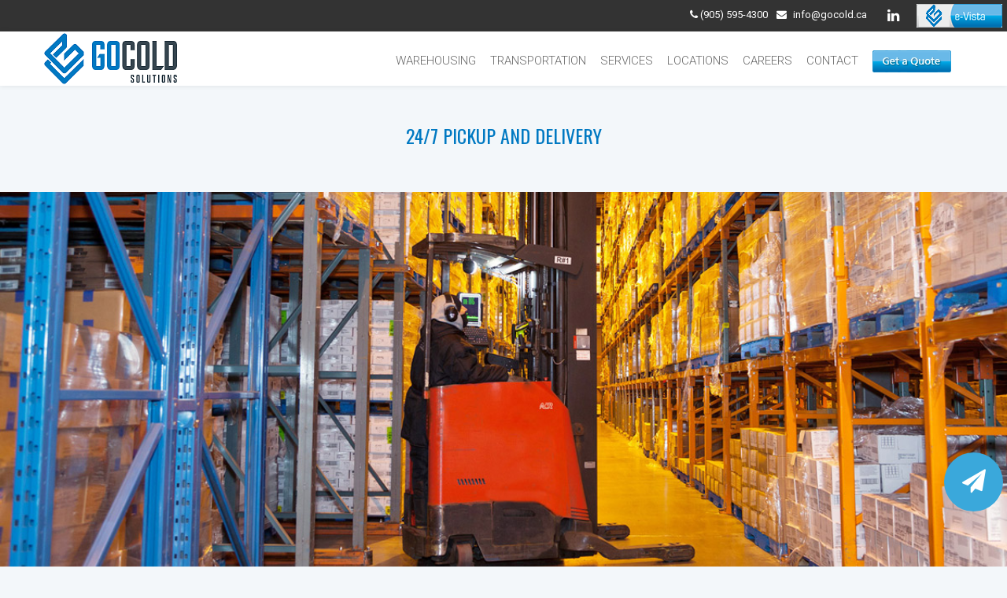

--- FILE ---
content_type: text/html
request_url: https://www.gocold.ca/24-7-Pickup-Delivery.html
body_size: 19750
content:
<!DOCTYPE html>

<html lang="en">

<head>

  <meta charset="UTF-8">

  <meta name="viewport" content="width=device-width, initial-scale=1, maximum-scale=5" />

  <title>Multi Temp Storage - Welcome to GoCold Solutions</title>

  <meta name="keywords" content="Warehousing, transportation, logistics, 3PL, cold storage, cold chain, temperature controlled, Toronto, Ontario, GTA, Calgary">

  <meta name="description" content="Transportation warehousing & logistics. GoCold Solutions is a cold storage company in the Greater Toronto Area offering temperature   controlled transportation and distribution.">
  <link rel="canonical" href="https://gocold.ca/24-7-Pickup-Delivery.html">

  <link rel="icon" href="favicon.ico" type="image/x-icon">

  <link rel='stylesheet prefetch' href='https://fonts.googleapis.com/css?family=Roboto:400,900,700,500,300'>

  <link rel='stylesheet prefetch' href='https://maxcdn.bootstrapcdn.com/font-awesome/4.4.0/css/font-awesome.min.css'>

  <link rel='stylesheet prefetch' href='css/bootstrap.min.css'>

  <link rel="stylesheet" href="css/style.css">

  <link rel="stylesheet" href="css/content-page.css">
  <!-- Google Tag Manager -->
<script>(function(w,d,s,l,i){w[l]=w[l]||[];w[l].push({'gtm.start':
new Date().getTime(),event:'gtm.js'});var f=d.getElementsByTagName(s)[0],
j=d.createElement(s),dl=l!='dataLayer'?'&l='+l:'';j.async=true;j.src=
'https://www.googletagmanager.com/gtm.js?id='+i+dl;f.parentNode.insertBefore(j,f);
})(window,document,'script','dataLayer','GTM-NKGVSR4');</script>
<!-- End Google Tag Manager -->
<!-- Global site tag (gtag.js) - Google Analytics -->
<script async src="https://www.googletagmanager.com/gtag/js?id=UA-135655213-1"></script>
<script>
  window.dataLayer = window.dataLayer || [];
  function gtag(){dataLayer.push(arguments);}
  gtag('js', new Date());

  gtag('config', 'UA-135655213-1');
</script>
<!-- Google tag (gtag.js) -->
<script async src="https://www.googletagmanager.com/gtag/js?id=G-BJW13F18CQ"></script>
<script>
  window.dataLayer = window.dataLayer || [];
  function gtag(){dataLayer.push(arguments);}
  gtag('js', new Date());

  gtag('config', 'G-BJW13F18CQ');
</script>
</head>

<body>
<!-- Google Tag Manager (noscript) -->
<noscript><iframe src="https://www.googletagmanager.com/ns.html?id=GTM-NKGVSR4"
height="0" width="0" style="display:none;visibility:hidden"></iframe></noscript>
<!-- End Google Tag Manager (noscript) -->
  <header class="fixed-header">

    <div class="head-control header-top">

      <div class="header-wrap">

      <div class="head-contact">

        <div class="head-contact-list">

          <div class="head-contact-item"><i class="fa fa-phone" aria-hidden="true"></i> (905) 595-4300</div>

          <div class="head-contact-item2"><i class="fa fa-envelope"></i> <a class="head-contact-item2" href="mailto:info@gocold.ca" target="_blank" title="email">info@gocold.ca</a></div>
           <div class="head-social-item facebook"><a href="https://www.linkedin.com/company/gocold-solutions/" target="_blank" title="Linkedin"><i class="fa fa-linkedin" aria-hidden="true"></i></a></div>

          

          

          <div class="head-contact-item3"><a href="https://evista.gocold.ca/evista/jsp/delfour/eVistaStart.jsp" target="_blank"><img src="images/evista-sm.png" alt="GoCold Solutions e-Vista button"></a></div>

        </div> 

 </div></div></div>



  <div class="head-control header-mid">

    <div class="head-wrap">

      <div class="logo">

      <a href="index.html"><img src="header-logo.png" alt="GoCold Solutions Logo"></a>

      </div>

      <div class="logo-mobile">

       <a href="index.html"><img src="header-logo.png" width="250px" height="48px" alt="GoCold Solutions Logo"></a>

      </div>

      <div class="logo-mobile2">

       <a href="index.html"><img src="header-logo.png" width="200px" height="38px" alt="GoCold Solutions Logo"></a>

      </div>



	<div class="overlay-menu-button">

	<a class="overlay-menu-btn-open" href="#" title="Navigation Menu"></a>

	</div>



	<div class="overlay-menu-overlay">

	<div class="overlay-menu-wrap">

		<ul class="overlay-menu-wrap-nav">

			<li><a href="warehousing.html">Warehousing</a>

			<ul>

              <li><a href="Multi-Temp-Storage.html">Multi Temp Storage</a></li>

              <li><a href="24-7-Operation.html">24/7 Operation</a></li>

              <li><a href="National-Network.html">National Network</a></li>

              <li><a href="Flexible-Duration.html">Flexible Duration</a></li>

              <li><a href="Dedicated-Leasing.html">Dedicated Leasing</a></li>

              <li><a href="Affiliations.html">Affiliations</a></li>

              <li><a href="Recall-Management.html">Recall Management</a></li>

              <li><a href="Sustainability.html">Sustainability</a></li>

			</ul>

			</li>

			<li><a href="transportation.html">Transportation</a>

			<ul>

              <li><a href="24-7-Pickup-Delivery.html">24/7 Pickup Delivery</a></li>

              <li><a href="Freight-Consolidation.html">Freight Consolidation</a></li>

              <li><a href="Cross-Country-Delivery-Pick-up.html">Cross-Country Delivery / Pick up</a></li>

              <li><a href="LTL-FTL-DSD.html">LTL and FTL and DSD</a></li>

              <li><a href="Drayage.html">Drayage</a></li>

			</ul>

			</li>

			<li><a href="services.html">Services</a>

			<ul>

              <li><a href="Co-packing.html">Co-packing</a></li>

              <li><a href="Pick-and-Pack.html">Pick and Pack</a></li>

              <li><a href="Tempering.html">Tempering</a></li>

              <li><a href="Blast-Freezing.html">Blast Freezing</a></li>

              <li><a href="Room-Freezing.html">Room Freezing</a></li>

              <li><a href="Cross-Docking.html">Cross Docking</a></li>

              <li><a href="Export-services.html">Export services</a></li>

              <li><a href="Inspection-services.html">Inspection services</a></li>

              <li><a href="Container-Loading-Unloading.html">Container Loading/Unloading</a></li>

			</ul>

			</li>

			<li><a href="locations.html">Locations</a></li>
<li><a href="careers.html">Careers</a></li>

			<li><a href="contact.html">Contact</a></li>

			<li><a href="get-a-quote.html"><img src="images/get-a-quote.png" width="100px" height="28px" alt="Get A Quote Button"><br><br><br></a></li>

		</ul>

		</div>

	</div>



<div class="nav-horizontal">

      <nav class="primary-nav pull-right">

        <ul>

          <li><a href="warehousing.html">Warehousing</a>

            <ul>

              <li><a href="Multi-Temp-Storage.html">Multi Temp Storage</a></li>

              <li><a href="24-7-Operation.html">24/7 Operation</a></li>

              <li><a href="National-Network.html">Nationwide Network</a></li>

              <li><a href="Flexible-Duration.html">Flexible Renewal Periods</a></li>

              <li><a href="Dedicated-Leasing.html">Dedicated Leasing</a></li>

              <li><a href="Affiliations.html">Affiliations</a></li>

              <li><a href="Recall-Management.html">Recall Management</a></li>

              <li><a href="Sustainability.html">Sustainability</a></li>

            </ul>

          </li>

          <li><a href="transportation.html">Transportation</a>

            <ul>

              <li><a href="nationwide-pickup-delivery.html">Nationwide Pickup &amp; Delivery</a></li>
              
              <li><a href="nationwide-pickup-delivery.html">24/7 Pickup and Delivery</a></li>

              <li><a href="Freight-Consolidation.html">Freight Consolidation</a></li>

              <li><a href="LTL-FTL-DSD.html">LTL and FTL and DSD</a></li>

              <li><a href="Drayage.html">Drayage</a></li>

            </ul>

          </li>

         <li><a href="services.html">Services</a>

            <ul>

              <li><a href="Pick-and-Pack.html">Co-packing</a></li>

              <li><a href="Pick-and-Pack.html">Pick and Pack</a></li>

              <li><a href="Tempering.html">Tempering &amp; Incubation</a></li>

              <li><a href="Blast-Freezing.html">Blast Freezing</a></li>

              <li><a href="Room-Freezing.html">Room Freezing</a></li>

              <li><a href="Cross-Docking.html">Cross Docking</a></li>

              <li><a href="Export-services.html">Export services</a></li>

              <li><a href="Inspection-services.html">Inspection services</a></li>

              <li><a href="Container-Loading-Unloading.html">Container Loading/Unloading</a></li>

            </ul>

          </li>

		<li><a href="locations.html">Locations</a></li>
<li><a href="careers.html">Careers</a></li>

		<li><a href="contact.html">Contact</a></li>

		<li><a href="get-a-quote.html"><img src="images/get-a-quote.png" width="100px" height="28px" alt="Get A Quote Button"></a></li>

        </ul>

      </nav>

</div>



    </div>

  </div>

</header>



<!-- CONTENT BEGINS -->

<div id="parallax-responsive">



<section>

  <div class="title">

    <h4>24/7 Pickup and Delivery</h4>

  </div>

</section>



<section>

    <div class="parallax-two"></div>

</section>



<section>

<div class="block">

<h4>24/7 Pickup and Delivery</h4>

<p class="margin-top-10 text-wrap">

<img src="images/image-default.png" class="text-wrap img-responsive" width="350" height="400" alt="24/7 Pickup and delivery services"/>

<br>

<p class="margin-top-10">GoCold Solutions offers <strong>24 hours a day, 7 days </strong>a week pickup, and delivery services. The safety and proper storage of your product is a top priority for our team and we guarantee your stored goods are secure when being picked up and/or delivered.<br>
<br>
Have confidence and know that we ensure that your load is picked up and delivered on time. GoCold Solutions leverage a transport fleet of standard and reefer (temperature controlled) vehicles to offer the same meticulous temperature controls on the road as in our warehouses
<br>
<br>
</p>
<a href="get-a-quote.html"><img src="images/get-a-quote.png" width="100px" height="28px" alt="Get A Quote Button"></a>


</div>

</section>













</div>

<br>












<!-- Services Section -->
<div class="services-wrapperMain">
<section id="services" class="bounce-inInverse">
        <div class="services-containerContent">
        <div class="set_size_section1">
            <h2 class="services_h2 services-center">Transportation Services</h2>
	    <h2 class="services_h2-description services-center">We offer strategic multi-temp solutions in Ontario and throughout Canada</h2>          
            <div class="article_center2">
	<!-- Section -->  

                <article class="section1_article"><a href="warehousing.html">

                   <img alt="GoCold Solutions Warehousing Solutions" src="images/icons/warehouse.png" width="150" height="150">

                    <h3>Core Warehousing Solutions</h3>

                    <p>We offer warehousing solutions coast to coast throughout Canada and the United States , 24/7</p>

                    </a></article>

	<!-- Section -->  

                <article class="section1_article"><a href="transportation.html">

                    <img alt="GoCold Solutions Transportation Services" src="images/icons/transport.png" width="150" height="150">

                    <h3>Transportation <br></h3><br>

                     <p> Our full range of transportation services are fast, reliable and cost efficient with temperature controls on the road</p>

                </a></article>

	<!-- Section -->  

                <article class="section1_article"><a href="services.html">

                    <img alt="GoCold Solutions Value Added Services" src="images/icons/valueservices.png" width="150" height="150">

                    <h3>Value Added Services</h3>

                   <p>Services beyond warehousing and transportation to provide a fully integrated logistics partnership</p>

                </a></article>


	<!-- Section -->  

              <article class="section1_article"><a href="freight-consolidation.html">

                    <img alt="GoCold Solutions Freight Consolitdation" src="images/icons/dry.png" width="150" height="150">

                    <h3>Freight Consolidation</h3>

                     <p>Combine smaller shipments, and ship them out together in a full truck load quantity, minimizing cost and maximizing efficiency</p>

               </a> </article>

	<!-- Section -->  

              <article class="section1_article"><a href="nationwide-pickup-delivery.html">

                    <img alt="GoCold Solutions nationwide pick-up and delivery" src="images/icons/nationwide.png" width="150" height="150">

                    <h3>Nationwide Pick-up and Delivery</h3>

                    <p>Nationwide network of storage facilities and transportation services anywhere in Canada or the United States</p>

                </a></article>

  	<!-- Section end -->                
              
              
            </div>
        </div>
        </div>
    </section>
</div>

<!-- end Services Section -->




     <div class="footer">	

     <div class="footer-wrap">

	<div class="responsive-footer-wrap">

		<ul class="responsive-footer-wrap-nav">

			<li><a href="warehousing.html">Warehousing</a>

			<ul>

              <li><a href="Multi-Temp-Storage.html">Multi Temp Storage</a></li>

              <li><a href="24-7-Operation.html">24/7 Operation</a></li>

              <li><a href="National-Network.html">National Network</a></li>

              <li><a href="Flexible-Duration.html">Flexible Duration</a></li>

              <li><a href="Dedicated-Leasing.html">Dedicated Leasing</a></li>

              <li><a href="Affiliations.html">Affiliations</a></li>

              <li><a href="Recall-Management.html">Recall Management</a></li>

              <li><a href="Sustainability.html">Sustainability</a></li>

			</ul>

			</li>

			<li><a href="transportation.html">Transportation</a>

			<ul>

              <li><a href="24-7-Pickup-Delivery.html">24/7 Pickup Delivery</a></li>

              <li><a href="Freight-Consolidation.html">Freight Consolidation</a></li>

              <li><a href="Cross-Country-Delivery-Pick-up.html">Cross-Country Delivery / Pick up</a></li>

              <li><a href="LTL-FTL-DSD.html">LTL and FTL and DSD</a></li>

              <li><a href="Drayage.html">Drayage</a></li>

			</ul>

			</li>

			<li><a href="services.html">Services</a>

			<ul>

              <li><a href="Co-packing.html">Co-packing</a></li>

              <li><a href="Pick-and-Pack.html">Pick and Pack</a></li>

              <li><a href="Tempering.html">Tempering</a></li>

              <li><a href="Blast-Freezing.html">Blast Freezing</a></li>

              <li><a href="Room-Freezing.html">Room Freezing</a></li>

              <li><a href="Cross-Docking.html">Cross Docking</a></li>

              <li><a href="Export-services.html">Export services</a></li>

              <li><a href="Inspection-services.html">Inspection services</a></li>

              <li><a href="Container-Loading-Unloading.html">Container Loading/Unloading</a></li>

			</ul>

			</li>

			<li><a href="#">More</a>

			<ul>
				<li><a href="locations.html">Locations</a></li>
<li><a href="careers.html">Careers</a></li>

				<li><a href="contact.html">Contact Us</a></li>

			</ul>

			</li>

		</ul>

		<div class="responsive-footer-social">



			<p>Call Us: <a href="tel:9055954300">(905)595-4300</a> &nbsp; &nbsp; &nbsp; &nbsp; &nbsp; Email: <a class="head-contact-item2" href="mailto:info@gocold.ca" target="_blank" title="email">info@gocold.ca</a></p><br><br>



			<a href="https://www.linkedin.com/company/gocold-solutions/" target="_blank" title="Linkedin">

			<div class="responsive-footer-social-icon">

				<i class="fa fa-linkedin" aria-hidden="true"></i>

			</div>

			</a>

			<br>

			



			<p>

				

				<a href="legal.html">Legal</a> - <a href="https://evista.gocold.ca/evista/jsp/delfour/eVistaStart.jsp" target="_blank">Login</a><br>

				&copy; 2024 GoCold Solutions - All Rights Reserved

			</p>

		</div>

<p><img src="images/canada-150-logo.png" alt="Canada 150 Logo"/></p>

	</div>

	</div>

</div>



   <div class="chat-form-wrapper">

            <div class="chat-form-contact-form-page">

            <div class="chat-form-form-head">

                <div class="chat-form-header-btn">

                    <a class="chat-form-top-btn" href="#" title="contact button"><i class="fa fa-times" aria-hidden="true"></i></a>

                </div>

            </div>

            <h1><strong>Do you have a Question?</strong><br>A representative will respond shortly.</h1>

            <form action="https://uponlinedentalmarketing.com/cgi-bin/optadd8-contact-passthrough
" method="post" name="signup" id="signup">

                <div class="chat-form-form-group">

                    <label for="name">Name</label>

                    <input type="text" class="form-control"  required="required" id="name">

                </div>

                <div class="chat-form-form-group">

                    <label for="email">Email Address</label>

                    <input type="email" class="form-control" required="required" id="email">

                </div>

							 <div class="chat-form-form-group">

                    <label for="company">Company</label>

                    <input type="text" class="form-control"  required="required" id="name">

                </div>

							<div class="chat-form-form-group">

                    <label for="phone">Phone</label>

                    <input type="text" class="form-control" id="phone">

                </div><br><br>

                <div class="chat-form-form-group">

                    <label for="message">Please explain your needs so our team can assess.</label>

                    <textarea class="form-control" rows="6"  required="required" id="message"></textarea>

                </div>

                <br><br>
				
				<input type="submit" class="submit-buttom" name="submit" value="Submit">
                <input name="receipt" type="hidden" id="receipt" value="quote_request@confederationfreezers.com" />
 	            <input name="clid" type="hidden" id="clid" value="33296" />
    	        <input name="key" type="hidden" id="key" value="HKKSEDFW" />
        	    <input name="external" type="hidden" id="external" value="http://gocold.ca/thankyou.html" />
            	<input name="action" type="hidden" value="process" />
	            <input name="sl" type="hidden" value="http://uponline.com/clients/dental/logo.gif" />
    	        <input name="confirm" type="hidden" value="Y" />      

            </form>

            </div>

            <a class="chat-form-buttom-btn fixed-chat-button" href="#" title="Send message"><i class="fa fa-send" aria-hidden="true"></i></a>

        </div>



  <!-- Scripts -->

  <script src='js/jquery.min.js'></script>

  <script src='js/modernizr.min.js'></script>

  <script src="js/cf.js"></script>

</body>

</html>

--- FILE ---
content_type: text/css
request_url: https://www.gocold.ca/css/style.css
body_size: 43050
content:
*, *:before, *:after {
  box-sizing: border-box;
}

body {
  color: #474747;
  font-size: 16px;
  font-family: 'Roboto', sans-serif;
  line-height: 1.42857142;
  background: #f3f7fa;
}

a, a:focus {
  outline: none;
  text-decoration: none;
  color: #0079c2;
}

a:hover {
  outline: none;
  text-decoration: none;
  xcolor: #ecffff;
  color: #006;
}

header {
  width: 100%;
  position: relative;
  z-index: 2;
}

header.fixed-header {
  position: fixed;
  left: 0px;
  z-index: 9999;
}

header.fixed-header .head-control {
  -webkit-transition-property: background-color, box-shadow, line-height, height;
  transition-property: background-color, box-shadow, line-height, height;
  -webkit-transition-duration: 0.4s;
          transition-duration: 0.4s;
}

.head-control {
  font-size: 0px;
  margin: 0 auto;
  padding-left: 14px;
  padding-right: 14px;
  position: relative;
}

.head-wrap {
  width: 100%;
  max-width: 1170px;
  margin: 0 auto;
  position: relative;
  display: table;
}

.header-top {
  background-color: #333;
  height: 40px;
  color: #fff;
  line-height: 40px;
}

.head-contact {
  font-size: 13px;
  vertical-align: middle;
  line-height: 38px;
  display: inline-block;
  padding-right: 2px;
  float: right;
}

.head-contact-list {
  margin: 0 -10px;
}

.head-contact-item {
  margin: 0px 3px;
  vertical-align: top;
  display: inline-block;
  white-space: nowrap;
}
.head-contact-item2 {
  margin: 0px 5px;
  vertical-align: top;
  display: inline-block;
  white-space: nowrap;
}

a.head-contact-item2{
	color: #ffffff;
}
a.head-contact-item2:hover, a.head-contact-item2:visited{
	color: #ecffff;
}

.head-contact-item3 {
  margin: 0px 0px 0px 10px;
  vertical-align: top;
  display: inline-block;
  white-space: nowrap;
  float: right;
}

.head-social {
  margin-left: 0px;
  vertical-align: top;
  float: right;
}

.head-social-list {
  font-size: 0px;
}

.head-social-item {
  margin: 0px;
  display: inline-block;
  position: relative;
  vertical-align: middle;
}

.head-social-item a {
  width: 40px;
  height: 40px;
  color: #fff;
  font-size: 18px;
  text-align: center;
  line-height: 40px;
  overflow: hidden;
  display: block;
  position: relative;
}

.head-social-item i {
  font-size: 18px;
  line-height: 40px;
  position: relative;
  vertical-align: top;
}

.head-social-item a:before {
  width: 100%;
  height: 0;
  content: "";
  display: block;
  position: absolute;
  top: 0px;
  left: 0px;
  -webkit-transition: height 0.3s ease 0s;
  transition: height 0.3s ease 0s;
}

.head-social-item.facebook a:before {
  background-color: #3b5998;
}
.head-social-item1 a:before {
  background-color: #3b5998;
  width: 100%;
  height: 0;
  content: "";
  display: block;
  position: absolute;
  top: 0px;
  left: 0px;
  -webkit-transition: height 0.3s ease 0s;
  transition: height 0.3s ease 0s;
}

.head-social-item.twitter a:before {
  background-color: #00aced;
}

.head-social-item.google-plus a:before {
  background-color: #dd4b39;
}

.head-social-item.youtube a:before {
  background-color: #bb0000;
}

.head-social-item:hover a:before {
  height: 100%;
}

.header-mid {
  background-color: #FFFFFF;
  width: 100%;
  line-height: 61px;
  min-height: 6vh;
  box-shadow: 0px 0px 7px 0px rgba(0, 0, 0, 0.09);
}

.logo {
  float: left;
  clear: both;
  position: relative;
  padding-left: 0px;
  padding-top: 2px;
  padding-bottom: 2px;
}
.logo-mobile {
  float: left;
  clear: both;
  position: relative;
  padding-left: 0px;

}
.logo-mobile2 {
  float: left;
  clear: both;
  position: relative;
  padding-left: 0px;
}

nav.primary-nav {
  display: inline-block;
  vertical-align: middle;
}

@media screen and (max-width:1091px) {
  nav.primary-nav {
   display: none; 
  }
}

nav.primary-nav ul {
  margin: 7px;
  padding: 0px;
  list-style-type: none;
}
nav.primary-nav ul > li {
  float: left;
  position: relative;
}
nav.primary-nav ul > li > a {
  height: 100%;
  margin: 0px;
  padding: 0 9px;
  color: #666;
  font-size: 15px;
  font-weight: 300;
  text-align: center;
  text-transform: uppercase;
  display: block;
  position: relative;
  white-space: nowrap;
  overflow: hidden;
}
nav.primary-nav ul > li > ul {
  background-color: #0079c2;
  min-width: 200px;
  height: auto;
  margin: 0px;
  padding: 0px;
  position: absolute;
  top: auto;
  left: auto;
  box-shadow: 0px 4px 8px rgba(0, 0, 0, 0.3);
  z-index: 9999;
}
nav.primary-nav ul > li > ul > li {
  float: none;
  display: block;
  position: relative;
}
nav.primary-nav ul > li > ul > li > a {
  padding: 10px 30px 10px 10px;
  color: #fff;
  font-size: 14px;
  font-weight: inherit;
  text-decoration: none;
  text-align: left;
  white-space: nowrap;
  line-height: 1.428571429;
  -webkit-transition: all 0.8s ease;
  transition: all 0.8s ease;
}
nav.primary-nav ul > li > ul > li > a:hover {
  background-color: #fff;
  color: #0079c2;
  -webkit-transition: all 0.2s ease;
  transition: all 0.2s ease;
}
nav.primary-nav ul > li > ul > li > ul {
  min-width: 200px;
  position: absolute;
  display: block;
  top: 0px;
  left: 100%;
  box-shadow: 0px 8px 15px rgba(0, 0, 0, 0.1);
}
nav.primary-nav ul > li > ul > li > ul > li {
  float: none;
  display: block;
  position: relative;
}

nav.primary-nav ul > li[class*="columns"] {
  position: static;
}
nav.primary-nav ul > li[class*="columns"] > ul {
  width: 100%;
  min-width: 200px;
  padding: 15px 0;
  left: 0px;
  right: 0px;
  font-size: 0px;
  line-height: 0px;
}
nav.primary-nav ul > li[class*="columns"] > ul > li[class*="column"] {
  padding: 0 15px;
  display: inline-block;
  vertical-align: top;
  position: relative;
}
nav.primary-nav ul > li[class*="columns"] > ul > li[class*="column"] a.column-title {
  background-color: transparent !important;
  font-weight: bold;
  cursor: text;
  border-bottom: 1px solid rgba(255, 255, 255, 0.2);
}
nav.primary-nav ul > li[class*="columns"] > ul > li[class*="column"] > ul {
  position: static;
  box-shadow: none;
}
nav.primary-nav ul > li[class*="columns"] > ul > li[class*="column"] > ul > li a {
  white-space: normal;
}

nav.primary-nav > ul > li > a:after {
  background-color: #0079c2;
  height: 8px;
  content: "";
  position: absolute;
  left: 0px;
  right: 100%;
  bottom: 0px;
  -webkit-transition: all 0.5s ease;
  transition: all 0.5s ease;
}

nav.primary-nav > ul > li:hover > a::after {
  right: 0px;
}

nav.primary-nav ul li[class*="columns"] li.column-2 {
  width: 50%;
}

nav.primary-nav ul li[class*="columns"] li.column-3 {
  width: 33.3333%;
}

nav.primary-nav ul li[class*="columns"] li.column-4 {
  width: 25%;
}

nav.primary-nav ul li[class*="columns"] li.column-5 {
  width: 20%;
}

.nav-arrow {
  width: 20px;
  height: 20px;
  margin-top: -10px;
  text-align: center;
  position: absolute;
  right: 5px;
  top: 50%;
  display: none;
  line-height: 1.428571429 !important;
}

.nav-arrow:before {
  content: "\f105";
  font-size: 16px !important;
  font-family: fontawesome;
  color: #fff;
}

nav.primary-nav > ul > li > ul {
  visibility: hidden;
  opacity: 0;
}

nav.primary-nav li:hover > ul {
  visibility: visible;
  opacity: .8;
  -webkit-transition: opacity 0.4s,visibility 0.4s;
  transition: opacity 0.4s,visibility 0.4s;
}

nav.primary-nav li:not(.has-columns) ul > li:hover > ul {
  visibility: visible;
  opacity: .8;
  -webkit-transition: opacity 0.4s,visibility 0.4s;
  transition: opacity 0.4s,visibility 0.4s;
}

nav.primary-nav li:not(.has-columns) ul > li > ul {
  visibility: hidden;
  opacity: 0;
  -webkit-transition: opacity 0.3s,visibility 0.3s;
  transition: opacity 0.3s,visibility 0.3s;
}

/* == Sticky Stuff == */
header.sticky .header-top {
  height: 40px;
  line-height: 0px;
}

header.sticky .header-mid,
header.sticky .header-mid .logo h1,
header.sticky .header-mid nav.primary-nav ul {
  line-height: 60px;
  -webkit-transition-property: background-color, box-shadow, line-height, height;
  transition-property: background-color, box-shadow, line-height, height;
  -webkit-transition-duration: 0.4s;
          transition-duration: 0.4s;
}

header.fixed-header + div.main-content {
  padding-top: 175px !important;
}

.container {
  padding-left: 0px;
  padding-right: 0px;
}

article.content {
  padding-top: 25px !important;
}



/* == Home Button Grid == */

.button-home-container {
  width:100%;
  padding-top: 50px !important;
  max-width: 1170px;
  margin: auto;
  overflow:hidden;	
}

.slider-home-container {
  width:100%;
  padding-top: 100px !important;
  padding-bottom: 0px !important;
  max-width: 100%;
  margin: auto;
  overflow:hidden;
}

.button-home-item {
  width:33%;
  float:left;
  padding:.5em;
}


@media screen and (max-width:1060px) {
  .button-home-item {
    width:50%;
  }
}

@media screen and (max-width:560px) {
  .button-home-item {
    width:100%;
  }
}



/* == Button Grid == */

.button-container {
  width:100%;
  max-width: 1170px;
  margin: auto;
  overflow:hidden;
}


.button-item {
  width:33%;
  float:left;
  padding:.5em;
}

@media screen and (max-width:1060px) {
  .button-item {
    width:50%;
  }
}

@media screen and (max-width:560px) {
  .button-item {
    width:100%;
  }
}





/* == Mobile Logo == */
@media screen and (max-width:450px) {
  .logo {
    display: none; 
  }
}
@media screen and (max-width:2350px) and (min-width:450px) {
  .logo-mobile {
   display: none; 
  }
}
@media screen and (max-width:350px) {
  .logo-mobile {
   display: none; 
  }
}

@media screen and (max-width:2350px) and (min-width:350px) {
  .logo-mobile2 {
    display: none; 
  }
}


/* == Footer == */
.footer {
    background: #333;
    height: 100%;
    padding: 25px;
    width: 100%;
}
.footer-wrap {
    max-width: 1170px;
    margin: auto;
}
.footer-pad {
    background: #f3f7fa;
    height: 100px;
    width: 100%;
}



/* == Top Header Responsive class="mobile-hidden" == */

@media screen and (max-width:373px) {
  .head-contact-item2 {
    display: none; 
  }
}

@media screen and (max-width:285px) {
  .head-contact-item {
    display: none; 
  }
}

@media screen and (max-width:600px) {
  .head-social-item {
    display: none; 
  }
}

/* == Image Responsive == */
.img-responsive  { 
	display:block;
	height:auto;
	max-width:100%
}

/* == Associations == */
.associations-section {
  width:100%;
  background-color: #dcdfe2;
}
.associations {
  padding-top: 25px !important;
  padding-bottom: 25px !important;
  max-width: 964px;
  margin: auto;
  overflow:hidden;
}
@media screen and (max-width:500px) {
  .associations {
    display: none; 
  }
}
@media screen and (max-width:2350px) and (min-width:500px) {
  .associations-mobile {
    display: none; 
  }
}


/* == Chat Contact Form == */
            .chat-form-contact-form-page{
                height: 50px;
                width: 50px;
                display: block;
                border-radius: 50%;
                position: fixed;
                bottom: 75px;
                right: 8px;
                overflow: hidden;
                -webkit-transition: all 0.3s;
                -moz-transition: all 0.3s;
                -o-transition: all 0.3s;
                transition: all 0.3s;
                background: #1d76c2;	
            }

            .chat-form-show-profile{
                background: #1d8cd2;
                height: 100%;
                display: block;
                width: 336px;
                bottom: 0;
                right: 0;
                position: absolute;
                overflow-y: scroll;
                border-radius: 0;
                padding-bottom: 30px;
  		z-index: 99999;			

            }

            .chat-form-form-profile-img{
                float: left;
            }
            .chat-form-form-profile-img img{
                border-radius: 50%;
                margin: 20px 0 0 14px;
            }
            .chat-form-contact-form-page h1{
                font-size: 18px;
                color: #fff;
                margin: 20px 26px;
                padding: 0px;
                line-height: 29px;
                padding-right: 30px;
            }
            .chat-form-top-btn{
                position: absolute;
                top: 15px;
                right: 15px;
                background: #145c9a;
                color: #fff;
                padding: 5px 0;
                text-align: center;
                width: 40px;
                height: 40px;
                border-radius: 50%;
                -webkit-transform: rotate(0deg);
                -moz-transform: rotate(0deg);
                -o-transform: rotate(0deg);
                transform: rotate(0deg);
                -webkit-transition: all 1s;
                -moz-transition: all 1s;
                -o-transition: all 1s;
                transition: all 1s;
                opacity: 0;
            }
            .chat-form-top-btn:hover{
                 -webkit-transform: rotate(360deg);
                 -moz-transform: rotate(360deg);
                 -o-transform: rotate(360deg);
                 transform: rotate(360deg);
                 background: #7EC6E7;
                 color: #fff
            }

            .chat-form-header-btn, .chat-form-footer-btn a{
                font-size: 20px;
                color: #fff;
                background: #3aa8db;
                float: right;
            }
            .chat-form-form-head{
                display: block;
            }
            .chat-form-cancel-btn-img{
                position: relative;
            }
            .chat-form-footer-btn{
                position: relative;
            }

            .chat-form-buttom-btn{
                position: absolute;
                bottom: 30px;
                right: 30px;
                background: #3aa8db;
                color: #fff;
                padding: 21px;
                text-align: center;
                width: 75px;
                height: 75px;
                border-radius: 50%;
                -webkit-transform: rotate(0deg);
                -moz-transform: rotate(0deg);
                -o-transform: rotate(0deg);
                transform: rotate(0deg);
                -webkit-transition: all 0.5s;
                -moz-transition: all 0.5s;
                -o-transition: all 0.5s;
                transition: all 0.5s;
                opacity: 1;
            }
            .chat-form-buttom-btn i{
                font-size: 30px;
            }

            .chat-form-buttom-btn:hover{
                -webkit-transform: rotate(360deg);
                -moz-transform: rotate(360deg);
                -o-transform: rotate(360deg);
                transform: rotate(360deg);
                background:#71C0E5;
                color: #fff
            }
            input.chat-form-form-control {
                height: 40px;
                border-radius: 0;
                outline: none;
            }
            textarea.chat-form-form-control {
                height: 150px;
                border-radius: 0;
            }
            .chat-form-contact-form-page form{
                padding: 0 26px;
            }

            .chat-form-contact-form-page .chat-form-submit-buttom{
                padding: 10px 40px;
                text-align: center;
                display: block;
                border-radius: 0;
                background: #007BB5;
                border: none;
                border-bottom: 5px solid #005B85;
                text-shadow: none;
                box-shadow: none;
                font-size: 16px;
                color: #ffffff;
                text-transform: uppercase;
                font-family: 'Roboto Condensed', sans-serif;
            }
            .chat-form-form-group label{
                font-size: 14px;
                color: #fff;
            }

            /*
                BUTTON OPACITY STYLE
            */
            .chat-form-top-btn-show{
                opacity: 1 !important;
                -webkit-transition: all 0.5s;
                -moz-transition: all 0.5s;
                -o-transition: all 0.5s;
                transition: all 0.5s;
            }
            .chat-form-buttom-btn-hide{
                opacity: 0 !important;
                -webkit-transition: all 0.5s;
                -moz-transition: all 0.5s;
                -o-transition: all 0.5s;
                transition: all 0.5s;
            }
		.fixed-chat-button {
		    position: fixed;
		    bottom: 70px;
		    right: 5px; 
		    z-index: 9999999999999;
		}

/* == Contact Form & Map == */
.contact-map-wrap {
	padding: 40px 0;
  font-family: 'Roboto', sans-serif;
  background: #fff;
}

.contact-map-wrap .contact-map-other p{
  display: inline-block;
  margin: 0 0 10px;
  font-size:15px
}

.contact-map-form button {
  background: #1d76c2;
  border: none;
  border-radius: 2px;
  color: #fff;
  height: 36px;
  padding: 0px 15px;
  font-size: 14px;
  font-weight: 500;
  text-transform: uppercase;
  text-align: center;
  line-height: 36px;
  vertical-align: middle;
  font-family: 'Roboto', sans-serif;
  margin-top: 20px;
}

.contact-map-form button i {
  color: #fff;
}

.contact-map-form i {
  color:#1d76c2;
}

.contact-map-form button[disabled] {
  background: #1d76c2;
  color: #fff;
}

#map {
  width: 100%;
  height: 400px;
}

@media (max-width:600px) {
  #map {height:200px;margin-bottom: 20px;}
}





/* == Carousel == */
label, a {
  cursor: pointer;
  text-decoration: none;
}

.slider {
  margin: 1 auto;
  max-width: 100%;
  padding-left: 0px;
  padding-right: 0px;
  position: relative;
}

.slider [type="radio"] {
  display: none;
}

.slider:hover .controls {
  opacity: 0.8;
}

.slider .slide1:checked ~ .slides .inner {
  margin-left: 0;
}

.slider .slide2:checked ~ .slides .inner {
  margin-left: -100%;
}

.slider .slide3:checked ~ .slides .inner {
  margin-left: -200%;
}

.slider .slide4:checked ~ .slides .inner {
  margin-left: -300%;
}

.slider .slide5:checked ~ .slides .inner {
  margin-left: -400%;
}

.slider .slides {
  width: 100%;
  overflow: hidden;
}

.slider .slides .inner {
  width: 500%;
  -webkit-transition: margin 200ms;
  transition: margin 200ms;
}

.slider picture {
  width: 20%;
  float: left;
}

.slider picture img {
  width: 100%;
}

.slider .controls {
  width: 100%;
  position: absolute;
  top: 35%;
  opacity: 0;
  -webkit-transition: opacity 100ms;
  transition: opacity 100ms;
}

.slider .controls label {
  width: 56px;
  height: 140px;
  border-radius: 50%;
}

.slider .slide1:checked ~ .controls label:nth-child(2),
.slider .slide2:checked ~ .controls label:nth-child(3),
.slider .slide3:checked ~ .controls label:nth-child(4),
.slider .slide4:checked ~ .controls label:nth-child(5),
.slider .slide5:checked ~ .controls label:nth-child(1) {
  background: url("../images/carousel/spr-carousel-right.png") no-repeat;
  right: 25px;
  position: absolute;
}

.slider .slide1:checked ~ .controls label:nth-child(5),
.slider .slide2:checked ~ .controls label:nth-child(1),
.slider .slide3:checked ~ .controls label:nth-child(2),
.slider .slide4:checked ~ .controls label:nth-child(3),
.slider .slide5:checked ~ .controls label:nth-child(4) {
  background: url("../images/carousel/spr-carousel-left.png") no-repeat;
  left: 25px;
  position: absolute;
}



@media only screen and (max-width: 1350px) {
  .slider .controls {
    top: 30%;
    opacity: 1;
  }


}

@media only screen and (max-width: 1024px) {
  .slider .controls {
    top: 25%;
    opacity: 1;
  }
}

@media only screen and (max-width: 768px) {
  .slider .controls {
    top: 20%;
    opacity: 1;
  }
}

@media only screen and (max-width: 640px) {
  .slider .controls {
    top: 10%;
    opacity: 1;
  }

  .slider .controls label {
    -webkit-transform: scale(0.7);
            transform: scale(0.7);
  }
}

@media only screen and (max-width: 520px) {
  .slider .controls {
    top: 20%;
    opacity: 1;
  }

  .slider .controls label {
    -webkit-transform: scale(0.7);
            transform: scale(0.7);
  }
.slider .slide1:checked ~ .controls label:nth-child(5),
.slider .slide2:checked ~ .controls label:nth-child(1),
.slider .slide3:checked ~ .controls label:nth-child(2),
.slider .slide4:checked ~ .controls label:nth-child(3),
.slider .slide5:checked ~ .controls label:nth-child(4) {
  background: url("../spr-carousel-left.png") no-repeat;
  left: 0px;
  position: absolute;
}
.slider .slide1:checked ~ .controls label:nth-child(2),
.slider .slide2:checked ~ .controls label:nth-child(3),
.slider .slide3:checked ~ .controls label:nth-child(4),
.slider .slide4:checked ~ .controls label:nth-child(5),
.slider .slide5:checked ~ .controls label:nth-child(1) {
  background: url("../spr-carousel-right.png") no-repeat;
  right: 0px;
  position: absolute;
}
}
@media only screen and (max-width: 420px) {
  .slider .controls {
    top: 20%;
    opacity: 1;
  }

  .slider .controls label {
    -webkit-transform: scale(0.7);
            transform: scale(0.7);
  }
}
@media only screen and (max-width: 320px) {
  .slider .controls {
    top: 10%;
    opacity: 1;
  }

  .slider .controls label {
    -webkit-transform: scale(0.5);
            transform: scale(0.5);
  }
}



/* == Overlay Menu == */
body {
	margin:0;
}

/*styling open close button*/
.overlay-menu-button {
	display:inline;
	position:absolute;
	right:14px;
	top:4px;
	z-index:999;
	font-size:30px;
}
.overlay-menu-button a {
	text-decoration:none;
}
.overlay-menu-btn-open:after {
	color:#0079c2;
	content:"\f0c9";
	font-family:"FontAwesome";
	transition-property:all .2s linear 0s;
	-moz-transition:all .2s linear 0s;
	-webkit-transition:all .2s linear 0s;
	-o-transition:all .2s linear 0s;
}
.overlay-menu-btn-open:hover:after {
	color:#5cc1fd;
}
.overlay-menu-btn-close:after {
	color:#fff;
	content:"\f00d";
	top:0px;
	font-family:"FontAwesome";
	transition-property:all .2s linear 0s;
	-moz-transition:all .2s linear 0s;
	-webkit-transition:all .2s linear 0s;
	-o-transition:all .2s linear 0s;
}
.overlay-menu-btn-close:hover:after {
	color: #0079c2;
}

/*overlay*/
.overlay-menu-overlay {
	display:none;
	position:fixed;
	height:100%;
	width:100%;
	background:#4d4d4d;
	overflow:auto;
	z-index:99;
}


.overlay-menu-wrap {
	color:#e9e9e9;
	text-align:center;
	max-width:100%;
	margin:0 auto;
  	line-height: 1.42857142;
}
.overlay-menu-wrap ul.overlay-menu-wrap-nav {
	border-bottom:1px solid #333;
	text-transform:capitalize;
	padding:14px 0px 0px;
}
.overlay-menu-wrap ul.overlay-menu-wrap-nav li {
	font-size:20px;
	display:inline-block;
	vertical-align:top;
	width:100%;
	position:relative;
}
.overlay-menu-wrap ul.overlay-menu-wrap-nav li a {
	color:#5cc1fd;
	display:block;
	padding:4px 0;
	text-decoration:none;
	transition-property:all .2s linear 0s;
	-moz-transition:all .2s linear 0s;
	-webkit-transition:all .2s linear 0s;
	-o-transition:all .2s linear 0s;
}
.overlay-menu-wrap ul.overlay-menu-wrap-nav li a:hover {
	color:#f0f0f0;
}
.overlay-menu-wrap ul.overlay-menu-wrap-nav ul {
	padding:14px 0;
}
.overlay-menu-wrap ul.overlay-menu-wrap-nav ul li {
	display:block;
	font-size:16px;
	width:100%;
	color:#e9e9e9;
}
.overlay-menu-wrap ul.overlay-menu-wrap-nav ul li a {
	color:#f0f0f0;
}
.overlay-menu-wrap ul.overlay-menu-wrap-nav ul li a:hover {
	color:#5cc1fd;
}
.overlay-menu-social {
	font-size:25px;
	padding:20px;
}
.overlay-menu-social p {
	margin:0;
	padding:20px 0 5px 0;
	line-height:30px;
	font-size:13px;
}
.overlay-menu-social p a {
	color:#5cc1fd;
	text-decoration:none;
	margin:0;
	padding:0;
}
.overlay-menu-social-icon {
	width:80px;
	height:50px;
	background:#4d4d4d;
	color:#333;
	display:inline-block;
	margin:0 20px;
	transition-property:all .2s linear 0s;
	-moz-transition:all .2s linear 0s;
	-webkit-transition:all .2s linear 0s;
	-o-transition:all .2s linear 0s;
}
.overlay-menu-social-icon:hover {
	background:#0079c2;
	color:#f0f0f0;
}
.overlay-menu-social-icon i {
	margin-top:12px;
}
@media screen and (max-width:63em) {
	.overlay-menu-wrap ul.overlay-menu-wrap-nav>li {
		width:100%;
		padding:14px 0;
		border-bottom:1px solid #333;
	}
	.overlay-menu-wrap ul.overlay-menu-wrap-nav {
		padding:10px 0px 0px;
	}
	nav ul {
		opacity:0;
		visibility:hidden;
	}
	.overlay-menu-social {
		color:#c1c1c1;
		font-size:25px;
		padding:15px 0;
		padding-left: 15px;
		padding-right: 15px;
	}
	.overlay-menu-social-icon {
		width:100%;
		height:50px;
		background:#4d4d4d;
		color:#fff;
		display:block;
		margin:5px 0;
	}
}



@media screen and (max-width:3350px) and (min-width:1092px) {
  .overlay-menu-button {
   display: none; 
  }
}




/* == Footer == */
body {
	margin:0;
}

.responsive-footer-pad {
	color:#ffffff;
	text-align:center;
	max-width:100%;
	margin:0 auto;


}
.responsive-footer-wrap {
	color:#ffffff;
	text-align:center;
	max-width:100%;
	margin:0 auto;
  	line-height: 1.42857142;
}
.responsive-footer-wrap ul.responsive-footer-wrap-nav {
	border-bottom:1px solid #666;
	text-transform:capitalize;
	padding:15px 0px 15px;
}
.responsive-footer-wrap ul.responsive-footer-wrap-nav li {
	font-size:18px;
	display:inline-block;
	vertical-align:top;
	width:24%;
	position:relative;
}
.responsive-footer-wrap ul.responsive-footer-wrap-nav li a {
	color:#5cc1fd;
	display:block;
	padding:4px 0;
	text-decoration:none;
	transition-property:all .2s linear 0s;
	-moz-transition:all .2s linear 0s;
	-webkit-transition:all .2s linear 0s;
	-o-transition:all .2s linear 0s;
}
.responsive-footer-wrap ul.responsive-footer-wrap-nav li a:hover {
	color:#f0f0f0;
}
.responsive-footer-wrap ul.responsive-footer-wrap-nav ul {
	padding:14px 0;
}
.responsive-footer-wrap ul.responsive-footer-wrap-nav ul li {
	display:block;
	font-size:16px;
	width:100%;
	color:#ffffff;
}
.responsive-footer-wrap ul.responsive-footer-wrap-nav ul li a {
	color:#f0f0f0;
}
.responsive-footer-wrap ul.responsive-footer-wrap-nav ul li a:hover {
	color:#5cc1fd;
}
.responsive-footer-social {
	font-size:25px;
	padding:20px;
}
.responsive-footer-social p {
	margin:0;
	padding:20px 0 5px 0;
	line-height:30px;
	font-size:13px;
}
.responsive-footer-social p a {
	color:#fff;
	text-decoration:none;
	margin:0;
	padding:0;
}
.responsive-footer-social-icon {
	width:80px;
	height:50px;
	background:#333;
	color:#0079c2;
	display:inline-block;
	margin:0 20px;
	transition-property:all .2s linear 0s;
	-moz-transition:all .2s linear 0s;
	-webkit-transition:all .2s linear 0s;
	-o-transition:all .2s linear 0s;
}
.responsive-footer-social-icon:hover {
	background:#0079c2;
	color:#f0f0f0;
}
.responsive-footer-social-icon i {
	margin-top:12px;
}
@media screen and (max-width:48em) {
	.responsive-footer-wrap ul.responsive-footer-wrap-nav>li {
		width:100%;
		padding:14px 0;
		border-bottom:1px solid #666;
	}
	.responsive-footer-wrap ul.responsive-footer-wrap-nav {
		padding:10px 0px 0px;
	}
	nav ul {
		opacity:0;
		visibility:hidden;
	}
	.responsive-footer-social {
		color:#ffffff;
		font-size:25px;
		padding:15px 0;
		padding-left: 15px;
		padding-right: 15px;
	}
	.responsive-footer-social-icon {
		width:100%;
		height:50px;
		background:#333;
		color:#0079c2;
		display:block;
		margin:5px 0;
	}

.responsive-footer-wrap ul.responsive-footer-wrap-nav ul {
	padding:0px 0;
}

}


/* == Services == */
.services-center {
    text-align: center;
	
}

services-section {
    width: 100%;
}

#services {
    padding: 40px 0px 40px 0px;
    position: relative;
    display: block;
    background: rgba(0, 121, 194, 1.0);
}



.set_size_section1 {
    margin-left: auto;
    margin-right: auto;
    width: 100%;

}



#services .article_center2 article {
    text-align: center;
    flex: 0 0 8%;
    cursor: pointer;
    box-sizing: border-box;
    text-transform: none;
    margin: 25px;
    z-index: 1;
    -webkit-transition: opacity 0.2s linear, -webkit-transform 0.2s ease-in-out, -webkit-box-shadow 0.2s ease-in-out;
    -moz-transition: opacity 0.2s linear, -moz-transform 0.2s ease-in-out, -moz-box-shadow 0.2s ease-in-out;
    -o-transition: opacity 0.2s linear, -o-transform 0.2s ease-in-out, -o-box-shadow 0.2s ease-in-out;
    -ms-transition: opacity 0.2s linear, -ms-transform 0.2s ease-in-out, -ms-box-shadow 0.2s ease-in-out;
    transition: opacity 0.2s linear, transform 0.2s ease-in-out, box-shadow 0.2s ease-in-out;
    -webkit-backface-visibility: hidden;
    -moz-backface-visibility: hidden;
    -ms-backface-visibility: hidden;
    -o-backface-visibility: hidden;
    backface-visibility: hidden;
}

#services article img, #services article h3, #services article p {
    -webkit-transition: opacity 0.2s linear, text-shadow 0.5s ease-in-out, color 0.2s ease-in-out;
    -moz-transition: opacity 0.2s linear, text-shadow 0.5s ease-in-out, color 0.2s ease-in-out;
    -o-transition: opacity 0.2s linear, text-shadow 0.2s ease-in-out, color 0.2s ease-in-out;
    -ms-transition: opacity 0.2s linear, text-shadow 0.5s ease-in-out, color 0.2s ease-in-out;
    transition: opacity 0.2s linear, text-shadow 0.2s ease-in-out, color 0.2s ease-in-out;
}

#services article.blur {
   -ms-filter: "progid:DXImageTransform.Microsoft.Matrix(M11=0.9, M12=0, M21=0, M22=0.9, SizingMethod='auto expand')";
    -webkit-transform:scale(0.9);
    -moz-transform:scale(0.9);
    -o-transform:scale(0.9);
    transform:scale(0.9);
    opacity:0.8;
    /*zoom:0.9;*/
    -ms-filter: "progid:DXImageTransform.Microsoft.Alpha(Opacity=80)";
    filter: alpha(opacity=80);
}

#services article.active {
    -webkit-transform:scale(1.05);
    -moz-transform:scale(1.05);
    -ms-filter: "progid:DXImageTransform.Microsoft.Matrix(M11=1.08, M12=0, M21=0, M22=1.08, SizingMethod='auto expand')";
    -o-transform:scale(1.05);
    transform:scale(1.05);
    z-index:100;
    /*zoom:1.08;*/
    opacity:1;
    -ms-filter: "progid:DXImageTransform.Microsoft.Alpha(Opacity=100)";
    filter: alpha(opacity=100);
}

#services article.active img, #services article.active p, #services article.active h3 {
    opacity: 1;
        -ms-filter: "progid:DXImageTransform.Microsoft.Alpha(Opacity=100)";
    filter: alpha(opacity=100);
}

#services article.blur img{
    text-shadow:0px 0px 10px rgba(255, 255, 255, 0.9);
    color:rgba(255, 255, 255, 0);
    opacity:0.6;
    -ms-filter: "progid:DXImageTransform.Microsoft.Alpha(Opacity=60)";
    filter: alpha(opacity=60);
}

#services article.blur h3{
    text-shadow:0px 0px 0px rgba(255, 255, 255, 0.9);
    color:rgba(255, 255, 255, 0.3);
    opacity:0.6;
    -ms-filter: "progid:DXImageTransform.Microsoft.Alpha(Opacity=60)";
    filter: alpha(opacity=60);
}

#services article.blur  p{
    text-shadow:0px 0px 1px rgba(255, 255, 255, 0.9);
    color:rgba(255, 255, 255, 0.3);
    opacity:0.6;
    -ms-filter: "progid:DXImageTransform.Microsoft.Alpha(Opacity=60)";
    filter: alpha(opacity=60);
}

.services_h2 {
  font-family: 'Roboto', sans-serif;
  color: White;
  margin-bottom: 5px;
  margin-top: 14px;
  font-size: 36px;
}
.services_h2-description {
  font-family: 'Roboto', sans-serif;
  color:#fff;
  margin-bottom: 5px;
  margin-top: 14px;
  font-size: 24px;
}

.services_p {
font-family: 'Roboto', sans-serif;
font-size: 20px;
color: White;
}

.section1_article {
    text-align: center;
}

.section1_article h3 {
font-family: 'Roboto', sans-serif;
color: White;
margin-bottom: 3%;
font-size: 24px;
}

.section1_article img {
    margin-bottom: 10px;
}

.section1_article p {
  font-family: 'Roboto', sans serif; */
  word-spacing: 1px;
  color: #ffffff;
  font-size: 14px;
  font-family: 'Roboto', sans-serif; */
}

.article_center2 {
    margin: 0 auto;
    width: 100%;
    /* align-items: flex-start; */
    width: 100%;
    flex-direction: row;
    justify-content: center;
    display: flex;
    margin-top: 40px;
    /* flex-flow: row wrap; */
    /* justify-content: space-between; */
    flex-direction: row;
    flex-wrap: wrap;
}


/* SECTION LOADING */

.is-hidden {
    visibility: hidden;
}



.bounce-inInverse {
    -webkit-animation: cd-bounce-2-inverse 1s;
    -moz-animation: cd-bounce-2-inverse 1s;
    -ms-animation:cd-bounce-2-inverse 1s;
    -o-animation:cd-bounce-2-inverse 1s;
    animation: cd-bounce-2-inverse 1s;
}





@-webkit-keyframes cd-bounce-2-inverse {
  0% {
    opacity: 0;
    -webkit-transform: translateY(200px);
  }

  60% {
    opacity: 1;
    -webkit-transform: translateY(-20px);
  }

  100% {
    -webkit-transform: translateY(0);
  }
}

@-moz-keyframes cd-bounce-2-inverse {
  0% {
    opacity: 0;
    -moz-transform: translateY(200px);
  }

  60% {
    opacity: 1;
    -moz-transform: translateY(-20px);
  }

  100% {
    -moz-transform: translateY(0);
  }
}

@-o-keyframes cd-bounce-2-inverse {
  0% {
    opacity: 0;
    -o-transform: translateY(200px);
  }

  60% {
    opacity: 1;
    -o-transform: translateY(-20px);
  }

  100% {
    -o-transform: translateY(0);
  }
}

@keyframes cd-bounce-2-inverse {
  0% {
    opacity: 0;
    transform: translateY(200px);
  }

  60% {
    opacity: 1;
    transform: translateY(-20px);
  }

  100% {
    transform: translateY(0);
  }
}


@media screen and (max-width: 1230px){
  #services .article_center2 article {
      flex: 0 0 25%;
      margin-bottom: 7%;
  }

}

@media screen and (max-width: 950px){
  #services .article_center2 article {
      flex: 0 0 33%;
      margin-bottom: 7%;
  }
.services_h2 {
  font-family: 'Roboto', sans-serif;
  color: White;
  margin-bottom: 5px;
  margin-top: 14px;
  font-size: 30px;
}
.services_h2-description {
  font-family: 'Roboto', sans-serif;
  color: #ddf2ff;
  margin-bottom: 5px;
  margin-top: 14px;
  font-size: 20px;
}
}

@media screen and (max-width: 650px){
  #services .article_center2 article {
      flex: 0 0 100%;
      margin-bottom: 7%;
  }
.services_h2 {
  font-family: 'Roboto', sans-serif;
  color: White;
  margin-bottom: 5px;
  margin-top: 14px;
  font-size: 26px;
}
.services_h2-description {
  font-family: 'Roboto', sans-serif;
  color: #fff;
  margin-bottom: 5px;
  margin-top: 14px;
  font-size: 14px;
}

}


/* == Case Studies == */
.case-study-section {
  height: 16vh;
}

.case-study-icon {
  fill: none;
  stroke: currentColor;
  stroke-width: 2;
}

.case-study-header {
  display: -webkit-box;
  display: -ms-flexbox;
  display: flex;
  -webkit-box-align: center;
      -ms-flex-align: center;
          align-items: center;
  padding-top: 4.375em;
  padding-left: 5em;
  padding-right: 5em;
  color: #f3f7fa;

}
@media (max-width: 60em) {
  .case-study-header {
    padding-top: 2.375em;
    text-align: center;
    padding-left: .75em;
    padding-right: .75em;
  }
}
@media (max-width: 30em) {
  .case-study-header {
    padding-top: .375em;
  }
}
.case-study-header .case-study-container {
  max-width: 100%;
}
.case-study-header__top {
  display: -webkit-box;
  display: -ms-flexbox;
  display: flex;
  -webkit-box-align: center;
      -ms-flex-align: center;
          align-items: center;
}
@media (max-width: 60em) {
  .case-study-header__top {
    -webkit-box-orient: vertical;
    -webkit-box-direction: reverse;
        -ms-flex-direction: column-reverse;
            flex-direction: column-reverse;
  }
}
.case-study-header__top .case-study-icon {
  width: 1.25em;
  height: 1.25em;
  margin-right: 0.625em;
}
.case-study-header__logo {
  width: 400px;
  margin-right: 2em;
  border-radius: 0px;
}

@media (max-width: 30em) {
  .case-study-header__logo {
    margin: 1.25em 0 0;
    width: 300px;
  }
}
.case-study-header__title__small, .case-study-header__link {
  color: rgba(29, 118, 194, 1.0);
}
.case-study-header__blurb {
  color: #666666;
}
.case-study-header__title__small, .case-study-header__link {
  font-weight: bold;
}
.case-study-header__title {
  margin: 0 0 0.36111em;
  font-weight: normal;
  font-size: 4.5rem;
}
@media (max-width: 30em) {
.case-study-header__title {
  font-size: 2.5rem;
  line-height: 1.5;
}
}
.case-study-header__title__small {
  display: block;
  font-size: 5rem;
}
@media (max-width: 30em) {
.case-study-header__title__small {
  font-size: 3rem;
  line-height: 1.5;
}
}
.case-study-header__title__strong {
  color: #555;
}
.case-study-header__link {
  display: -webkit-inline-box;
  display: -ms-inline-flexbox;
  display: inline-flex;
  padding-bottom: 20px;
  -webkit-box-align: center;
      -ms-flex-align: center;
          align-items: center;
  -webkit-transition: 0.25s;
  transition: 0.25s;
}
.case-study-header__link:hover, .case-study-header__link:focus {
  color: #555;
  text-decoration: none;
}
.case-study-header__link:active {
  color: rgba(255, 255, 255, 0.4);
  -webkit-transition: 0s;
  transition: 0s;
}
.case-study-header__blurb {
  margin: 1.5em 0;
  font-size: 2.5rem;
  line-height: 1.5;
}
@media (max-width: 30em) {
.case-study-header__blurb {
  margin: 1.5em 0;
  font-size: 1.9rem;
  line-height: 1.5;
}
}
.case-study-header__tiles {
  display: -webkit-box;
  display: -ms-flexbox;
  display: flex;
  -ms-flex-wrap: wrap;
      flex-wrap: wrap;
  width: 100%;
  margin-bottom: -62px;
  background: #E4E4E4;
  box-shadow: inset 0 0 0 1px white, 0 10px 30px rgba(0, 0, 0, 0.15);
}
.case-study-header__tile {
  -webkit-box-flex: 1;
      -ms-flex: 1;
          flex: 1;
  height: 100%;
  position: relative;
  padding: 2em 1em;
  font-size: 1.25em;
  white-space: nowrap;
  color: #555;
  border: 1px solid transparent;
}
@media (max-width: 62em) {
  .case-study-header__tile {
    -ms-flex-preferred-size: 50%;
        flex-basis: 50%;
  }
}
@media (max-width: 30em) {
  .case-study-header__tile {
    -ms-flex-preferred-size: 100%;
        flex-basis: 100%;
  }
}
.case-study-header__tile::before {
  content: "";
  position: absolute;
  top: 0;
  right: 0;
  bottom: 0;
  left: 0;
  background: white;
  -webkit-transition: 0.3s;
  transition: 0.3s;
}
.case-study-header__tile > span {
  display: -webkit-box;
  display: -ms-flexbox;
  display: flex;
  -webkit-box-pack: center;
      -ms-flex-pack: center;
          justify-content: center;
  -webkit-box-align: center;
      -ms-flex-align: center;
          align-items: center;
  height: 100%;
  position: relative;
}
.case-study-header__tile:hover, .case-study-header__tile:focus {
  color: #1d76c2;
  text-decoration: none;
  outline: none;
}
.case-study-header__tile:hover > span, .case-study-header__tile:focus > span {
  z-index: 1;
}
.case-study-header__tile:hover .icon, .case-study-header__tile:focus .icon {
  color: currentColor;
}
@media (min-width: 49.4375em) {
  .case-study-header__tile:hover::before, .case-study-header__tile:focus::before {
    z-index: 1;
    -webkit-transform: scale(1.15);
            transform: scale(1.15);
    box-shadow: 0 14px 45px rgba(0, 0, 0, 0.1);
  }
  .case-study-header__tile:active::before {
    -webkit-transition: 0.1s;
    transition: 0.1s;
    -webkit-transform: scale(1.2);
            transform: scale(1.2);
  }
}
.case-study-header__tile .case-study-icon {
  width: 42px;
  height: 42px;
  margin-right: 0.75em;
  color: #1d76c2;
  -webkit-transition: 0.3s;
  transition: 0.3s;
}



/* Home Section Buttons */
* {
   box-sizing: border-box;
}

figure.snip1281 {
  font-family: 'Roboto', sans-serif;
  color: #fff;
  position: relative;
  float: left;
  overflow: hidden;
  margin: 0px 0%;
  height: 250px; 
  width: 100%;
  background-color: #0079c2;
  color: #ffffff;
  text-align: center;
}
figure.snip1281 * {
  -webkit-box-sizing: border-box;
  box-sizing: border-box;
  -webkit-transition: all 0.6s ease;
  transition: all 0.6s ease;
}
figure.snip1281 img {
  opacity: 1.0;
  max-width: 100%;
}
figure.snip1281:after {
  background: #FFFFFF;
  width: 0;
  height: 8px;
  position: absolute;
  left: 0;
  top: 0;
  content: '';
  -webkit-transition: all 0.3s ease-in-out;
  transition: all 0.3s ease-in-out;
}
figure.snip1281 figcaption {
  position: absolute;
  top: 50%;
  left: 0;
  width: 100%;
  padding: 0 10px;
  -webkit-transform: translateY(-50%);
  transform: translateY(-50%);
}
figure.snip1281 h2,
figure.snip1281 span {
  margin: 0;
  width: 100%;
}
figure.snip1281 h2 {
  font-weight: 400;
  text-transform: uppercase;
  color:#f5f5f5;
  text-shadow:#333 3px 3px 8px;
}
@media screen and (max-width:690px) {
  figure.snip1281 {
    height: 200px; 
  }
}
@media screen and (max-width:400px) {
  figure.snip1281 h2 {
  font-weight: 100;
    font-size: 18px;
  }
}
  @media screen and (max-width:400px) {
  figure.snip1281  {
    height: 135px; 
  }
}
figure.snip1281 a {
  left: 0;
  right: 0;
  top: 0;
  bottom: 0;
  position: absolute;
  z-index: 1;
}
figure.snip1281.blue:after {
  background-color: #7cccfc;
}
figure.snip1281.blue span {
  color: #0079c2;
}
figure.snip1281.red:after {
  background-color: #c0392b;
}
figure.snip1281.red span {
  color: #d65548;
}
figure.snip1281.yellow:after {
  background-color: #f39c12;
}
figure.snip1281.yellow span {
  color: #f5b043;
}
figure.snip1281.green:after {
  background-color: #27ae60;
}
figure.snip1281.green span {
  color: #36d278;
}
figure.snip1281:hover img,
figure.snip1281.hover img {
  -webkit-transform: scale(1.2);
  transform: scale(1.2);
}
figure.snip1281:hover:after,
figure.snip1281.hover:after {
  width: 100%;
}


.visuallyhidden {
  border: 0;
  clip: rect(0 0 0 0);
  height: 1px;
  margin: -1px;
  overflow: hidden;
  padding: 0;
  position: absolute;
  width: 1px;
}




--- FILE ---
content_type: text/css
request_url: https://www.gocold.ca/css/content-page.css
body_size: 6360
content:
@import url(https://fonts.googleapis.com/css?family=Oswald:300,400,700);
@import url(https://fonts.googleapis.com/css?family=Source+Sans+Pro:200,300,400,600,700,900,200italic,300italic,400italic,600italic,700italic,900italic);

/* Override site */
#main {width: 100%; padding:0;}
.content-asset p {margin:0 auto;}
.breadcrumb {display:none;}

/* Helpers */
/**************************/
.margin-top-10 {padding-top:14px;}
.margin-bot-10 {padding-bottom:14px;}

/* Typography */
/**************************/
#parallax-responsive h1 {font-family:'Oswald', sans-serif; font-size:24px; font-weight:400; text-transform: uppercase; color:#0079c2; padding:0; margin:0;}
#parallax-responsive h2 {font-family:'Oswald', sans-serif; font-size:70px; letter-spacing:14px; text-align:center; color:white; font-weight:400; text-transform:uppercase; z-index:10; opacity:.8;}
#parallax-responsive h3 {font-family:'Oswald', sans-serif; font-size:17px; line-height:0; font-weight:400; letter-spacing:4px; text-transform: uppercase; color:#0079c2;}
#parallax-responsive h4 {font-family:'Oswald', sans-serif; font-size:24px; line-height:24px; font-weight:500; text-transform: uppercase; color:#0079c2;}
#parallax-responsive p {font-family:'Source Sans Pro', sans-serif; font-weight:300; font-size:18px; line-height:24px;}
.first-character {font-weight:400; float: left; font-size: 84px; line-height: 64px; padding-top: 4px; padding-right: 8px; padding-left: 3px; font-family: 'Source Sans Pro', sans-serif; color:#474747;}
.text-wrap  img {
        float: right;
        margin-left: 25px;
        margin-top: 25px;
        margin-bottom: 20px;
}

.sc {color: #0079c2;}
.ny {color: #0079c2;}
.atw {color: #0079c2;}

/* Section - Title */
/**************************/
#parallax-responsive .title {padding-top: 150px; padding-bottom: 50px; margin:0 auto; text-align:center;}
#parallax-responsive .title h1 {font-size:35px; letter-spacing:7px;}

/* Section - Title - Home */
/**************************/
#parallax-responsive-home .title-home {background: #f3f7fa; padding-top: 100px; padding-bottom: 40px; margin:0 auto; text-align:center;}
#parallax-responsive-home .title-home h1 {font-size:35px; letter-spacing:8px;}

#parallax-responsive-home h1 {font-family:'Oswald', sans-serif; font-size:34px; font-weight:400; text-transform: uppercase; color:black; padding:0; margin:0;}
#parallax-responsive-home h2 {font-family:'Oswald', sans-serif; font-size:70px; letter-spacing:14px; text-align:center; color:white; font-weight:400; text-transform:uppercase; z-index:10; opacity:.8;}
#parallax-responsive-home h3 {font-family:'Oswald', sans-serif; font-size:14px; line-height:0; font-weight:400; letter-spacing:4px; text-transform: uppercase; color:#0079c2;}
#parallax-responsive-home p {font-family:'Source Sans Pro', sans-serif; font-weight:400; font-size:14px; line-height:24px;}
.first-character {font-weight:400; float: left; font-size: 84px; line-height: 64px; padding-top: 4px; padding-right: 8px; padding-left: 3px; font-family: 'Source Sans Pro', sans-serif;}


/* Section - Block */
/**************************/
#parallax-responsive .block {background: #f3f7fa; padding-top: 25px; padding-bottom: 25px; padding-left: 7px; padding-right: 15px; width:1170px; margin:0 auto; text-align:justify;}
#parallax-responsive .block-gray {background: #f2f2f2; padding: 60px;}
#parallax-responsive .section-overlay-mask {position: absolute; top: 0; left: 0; width: 100%; height: 100%; background-color: black; opacity: 0.70;}

/* Section - Parallax */
/**************************/
#parallax-responsive .parallax-one {padding-top: 250px; padding-bottom: 250px; overflow: hidden; position: relative; width: 100%; background-image: url(../images/slide1.jpg?dpr=1&auto=format&fit=crop&w=1500&h=1000&q=80&cs=tinysrgb&crop=); background-attachment: fixed; background-size: cover; -moz-background-size: cover; -webkit-background-size: cover; background-repeat: no-repeat; background-position: top center;}

#parallax-responsive .parallax-two {padding-top: 250px; padding-bottom: 250px; overflow: hidden; position: relative; width: 100%; background-image: url(../images/feature-image-multi-temp-warehousing-edited.jpg?dpr=1&auto=format&fit=crop&w=750&h=500&q=80&cs=tinysrgb&crop=); background-attachment: fixed; background-size: cover; -moz-background-size: cover; -webkit-background-size: cover; background-repeat: no-repeat; background-position: center center;}

#parallax-responsive .parallax-three {padding-top: 250px; padding-bottom: 250px; overflow: hidden; position: relative; width: 100%; background-image: url(../images/full-service-suite.jpg?dpr=1&auto=format&fit=crop&w=1500&h=1001&q=80&cs=tinysrgb&crop=); background-attachment: fixed; background-size: cover; -moz-background-size: cover; -webkit-background-size: cover; background-repeat: no-repeat; background-position: center center;}

#parallax-responsive .parallax-contact {padding-top: 250px; padding-bottom: 250px; overflow: hidden; position: relative; width: 100%; background-image: url(../images/contact-us.jpg?dpr=1&auto=format&fit=crop&w=1500&h=1001&q=80&cs=tinysrgb&crop=); background-attachment: fixed; background-size: cover; -moz-background-size: cover; -webkit-background-size: cover; background-repeat: no-repeat; background-position: center center;}

/* Extras */
/**************************/
#parallax-responsive .line-break {border-bottom:1px solid black; width: 150px; margin:0 auto;}

/* Media Queries */
/**************************/
@media screen and (max-width: 1170px) and (min-width: 768px) {
  #parallax-responsive .block {padding: 10px; padding-right: 20px; width:100%;}
}
@media screen and (max-width: 767px) {
  #parallax-responsive .block {padding: 10px; width:100%;}
  #parallax-responsive h2 {font-size:30px;}
  #parallax-responsive h3 {line-height: 1;}
  #parallax-responsive .block {padding: 10px;}
  #parallax-responsive .parallax-one, #parallax-responsive .parallax-two, #parallax-responsive .parallax-three, #parallax-responsive .parallax-contact {padding-top:100px; padding-bottom:100px;}
}
@media screen and (max-width: 779px) {
  #parallax-responsive .block {padding: 10px 15px; width:100%;}
}


@media screen and (max-width: 479px) {
.text-wrap p, img {
        float: left;
        margin-left: 0px;
}
}

--- FILE ---
content_type: text/javascript
request_url: https://www.gocold.ca/js/cf.js
body_size: 6779
content:
/* == Scroll Up == */
var scrolltotop={
	//startline: Integer. Number of pixels from top of doc scrollbar is scrolled before showing control
	//scrollto: Keyword (Integer, or "Scroll_to_Element_ID"). How far to scroll document up when control is clicked on (0=top).
	setting: {startline:100, scrollto: 0, scrollduration:500, fadeduration:[500, 100]},
	controlHTML: '<img src="images/up.png" style="width:48px; height:48px" alt="Top Control button"/>', //HTML for control, which is auto wrapped in DIV w/ ID="topcontrol"
	controlattrs: {offsetx:5, offsety:5}, //offset of control relative to right/ bottom of window corner
	anchorkeyword: '#top', //Enter href value of HTML anchors on the page that should also act as "Scroll Up" links

	state: {isvisible:false, shouldvisible:false},

	scrollup:function(){
		if (!this.cssfixedsupport) //if control is positioned using JavaScript
			this.$control.css({opacity:0}) //hide control immediately after clicking it
		var dest=isNaN(this.setting.scrollto)? this.setting.scrollto : parseInt(this.setting.scrollto)
		if (typeof dest=="string" && jQuery('#'+dest).length==1) //check element set by string exists
			dest=jQuery('#'+dest).offset().top
		else
			dest=0
		this.$body.animate({scrollTop: dest}, this.setting.scrollduration);
	},

	keepfixed:function(){
		var $window=jQuery(window)
		var controlx=$window.scrollLeft() + $window.width() - this.$control.width() - this.controlattrs.offsetx
		var controly=$window.scrollTop() + $window.height() - this.$control.height() - this.controlattrs.offsety
		this.$control.css({left:controlx+'px', top:controly+'px'})
	},

	togglecontrol:function(){
		var scrolltop=jQuery(window).scrollTop()
		if (!this.cssfixedsupport)
			this.keepfixed()
		this.state.shouldvisible=(scrolltop>=this.setting.startline)? true : false
		if (this.state.shouldvisible && !this.state.isvisible){
			this.$control.stop().animate({opacity:1}, this.setting.fadeduration[0])
			this.state.isvisible=true
		}
		else if (this.state.shouldvisible==false && this.state.isvisible){
			this.$control.stop().animate({opacity:0}, this.setting.fadeduration[1])
			this.state.isvisible=false
		}
	},
	
	init:function(){
		jQuery(document).ready(function($){
			var mainobj=scrolltotop
			var iebrws=document.all
			mainobj.cssfixedsupport=!iebrws || iebrws && document.compatMode=="CSS1Compat" && window.XMLHttpRequest //not IE or IE7+ browsers in standards mode
			mainobj.$body=(window.opera)? (document.compatMode=="CSS1Compat"? $('html') : $('body')) : $('html,body')
			mainobj.$control=$('<div id="topcontrol">'+mainobj.controlHTML+'</div>')
				.css({position:mainobj.cssfixedsupport? 'fixed' : 'absolute', bottom:mainobj.controlattrs.offsety, right:mainobj.controlattrs.offsetx, opacity:0, cursor:'pointer'})
				.attr({title:'Scroll Back to Top'})
				.click(function(){mainobj.scrollup(); return false})
				.appendTo('body')
			if (document.all && !window.XMLHttpRequest && mainobj.$control.text()!='') //loose check for IE6 and below, plus whether control contains any text
				mainobj.$control.css({width:mainobj.$control.width()}) //IE6- seems to require an explicit width on a DIV containing text
			mainobj.togglecontrol()
			$('a[href="' + mainobj.anchorkeyword +'"]').click(function(){
				mainobj.scrollup()
				return false
			})
			$(window).bind('scroll resize', function(e){
				mainobj.togglecontrol()
			})
		})
	}
}

scrolltotop.init()



/* == Services == */
    /* BLUR EFFECT */

    var $container = $('.article_center2'),
        $articles = $container.children('article'),
        timeout;

    $articles.on('mouseenter', function(event) {
        var $article = $(this);
        clearTimeout(timeout);
        timeout = setTimeout(function() {
            if ($article.hasClass('active')) return false;
            $articles.not($article).removeClass('active').addClass('blur');
            $article.removeClass('blur').addClass('active');
        }, 75);
    });
    $('.article_center2', '#services ').on('mouseleave', function(event) {
        clearTimeout(timeout);
        $articles.removeClass('active blur');
    });




/* == Overlay Menu == */
$(document).ready(function(){
    $(".overlay-menu-button a").click(function(){
        $(".overlay-menu-overlay").fadeToggle(200);
       $(this).toggleClass('overlay-menu-btn-open').toggleClass('overlay-menu-btn-close');
    });
});
$('.overlay-menu-overlay').on('click', function(){
    $(".overlay-menu-overlay").fadeToggle(200);   
    $(".overlay-menu-button a").toggleClass('overlay-menu-btn-open').toggleClass('overlay-menu-btn-close');
    open = false;
});





/* == Chat Form == */
$( document ).ready(function() {
	$(".chat-form-buttom-btn").click(function(){
		$(".chat-form-top-btn").addClass('chat-form-top-btn-show');
		$(".chat-form-contact-form-page").addClass('chat-form-show-profile');
		$(this).addClass('chat-form-buttom-btn-hide')
	});

	$(".chat-form-top-btn").click(function(){
		$(".chat-form-buttom-btn").removeClass('chat-form-buttom-btn-hide');
		$(".chat-form-contact-form-page").removeClass('chat-form-show-profile');
	});
})



/* == Index == */
$(window).scroll(function() {
  if ($(this).scrollTop() > 1) {
    $('header.fixed-header').addClass("sticky");
  } else {
    $('header.fixed-header').removeClass("sticky");
  }
});

$(document).ready(function() {

  if (Modernizr.csstransitions) {
    console.log('using transitions for menus');
    // Use CSS transitions for the fade
    $('.primary-nav li:not(.has-columns) ul > li').append('<span class="nav-arrow"></span>');
    $('.primary-nav li:not(.has-columns) ul > li:has(ul) > span').css('display', 'block');

  } else {
    console.log('using jquery fade for menus');
    // css('visibility', 'visible') to undo the visibility hide/show stuff in CSS (to support IE8 display fading)

    $('.primary-nav li:not(.has-columns) ul > li').append('<span class="nav-arrow"></span>');
    $('.primary-nav li:not(.has-columns) ul > li:has(ul) > span').css('display', 'block');

    $('.primary-nav > ul > li > ul').css('visibility', 'visible').hide();
    $('.primary-nav > ul > li:has(ul)').hover(
      function() {
        //show its submenu
        $(this).find('> ul').fadeIn(100);
      },
      function() {
        //hide its submenu
        $(this).find('> ul').fadeOut(300);
      }
    );
  }

  $('li.column-2 > a').removeAttr('href').addClass("column-title");
  $('li.column-3 > a').removeAttr('href').addClass("column-title");
  $('li.column-4 > a').removeAttr('href').addClass("column-title");
  $('li.column-5 > a').removeAttr('href').addClass("column-title");
});